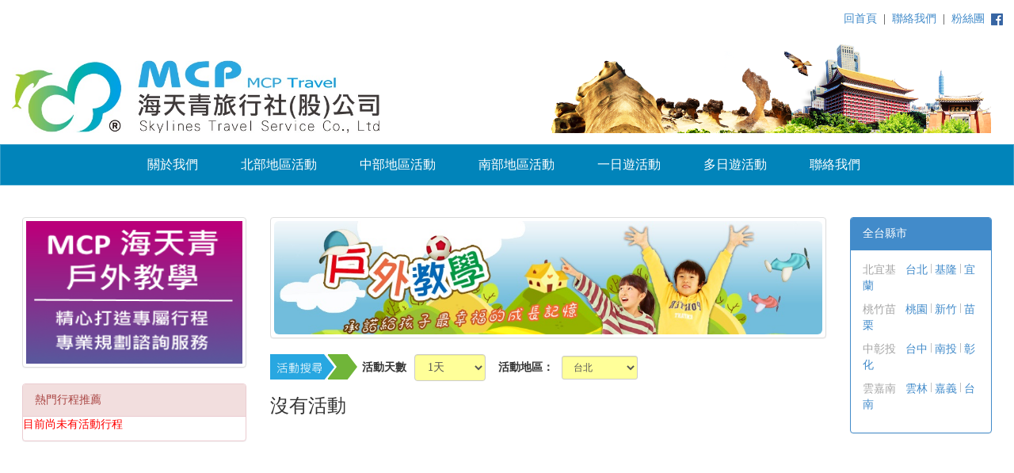

--- FILE ---
content_type: text/html; charset=utf-8
request_url: http://fieldtrip.mcpgo.com/itinerary_details.aspx?loc=CH&d=1
body_size: 13091
content:


<!DOCTYPE html>

<html>
<head><title>
	海天青旅行社-戶外教學
</title><meta name="keywords" content="海天青, MCP, 戶外教學, 補習班, 學校, 安親班, 安親補教, 親子" /><meta name="viewport" content="width=device-width, initial-scale=1" /><meta charset="utf-8" /><link rel="stylesheet" href="http://maxcdn.bootstrapcdn.com/bootstrap/3.2.0/css/bootstrap.min.css" /><link href="zCss/master.css" rel="stylesheet" />
 <script src="https://ajax.googleapis.com/ajax/libs/jquery/1.11.1/jquery.min.js"></script>
 <script src="http://maxcdn.bootstrapcdn.com/bootstrap/3.2.0/js/bootstrap.min.js"></script>
 
 <script>
   (function (d, s, id) {
     var js, fjs = d.getElementsByTagName(s)[0];
     if (d.getElementById(id)) return; js = d.createElement(s);
     js.id = id; js.src = "//connect.facebook.net/zh_TW/sdk.js#xfbml=1&version=v2.3";
     fjs.parentNode.insertBefore(js, fjs);
   }(document, 'script', 'facebook-jssdk'));
  </script>
 
  <link href="zCss/details.css" rel="stylesheet" />
  <script src="zJs/captcha.js"></script>
  <script src="zJs/paging.js?v=1.01"></script>
  <script src="zJs/details.js?v=1.03"></script>
  <script src="zJs/acthit.js?v=1.01"></script>
</head>
<body>
  <div id="toplink">
    <ul id='tit-list'>     
      <li>
        <a id="ctl00_linkHome" href="index.aspx">回首頁</a>
      </li>
      <li>|</li>
      <li><a id="ctl00_linkCont" href="contactus.aspx">聯絡我們</a></li>
      <li>|</li>
      <li><a href='https://www.facebook.com/SkylinesTravel' target='_blank'>粉絲團&nbsp;
          <img src='zImg/basic/fb.png' alt='FB' />
      </a></li>
    </ul>
  </div>

   <div id="title" class="container-fluid clearfix">
   <img src="zImg/basic/logo_812_160.png" />
    <div id='tit-right' class='pull-right'>
      <img src='zImg/basic/title.png' alt='FB'/>
    </div>
  </div>

  <nav role="navigation" class="navbar navbar-default">
    <div class="navbar-header">
      <button type="button" data-target="#navbarCollapse" data-toggle="collapse" class="navbar-toggle">
        <span class="sr-only">Toggle navigation</span>
        <span class="icon-bar"></span>
        <span class="icon-bar"></span>
        <span class="icon-bar"></span>
      </button>
      <a href="#" class="navbar-brand"></a>
    </div>

    <div id="navbarCollapse" class="collapse navbar-collapse">
      <ul class="nav navbar-nav">
        <li><a id="ctl00_linkAbout" href="aboutus.aspx">關於我們</a></li>
        <li><a id="ctl00_linkTP" href="itinerary_details.aspx?loc=BIK&amp;d=1">北部地區活動</a></li>
        <li><a id="ctl00_linkML" href="itinerary_details.aspx?loc=TCM&amp;d=1">中部地區活動</a></li>
        <li><a id="ctl00_linkSouth" href="itinerary_details.aspx?loc=YCN&amp;d=1">南部地區活動</a></li>
        <li><a id="ctl00_HyperLink1" href="itinerary_details.aspx?loc=TP&amp;d=1">一日遊活動</a></li>
        <li><a id="ctl00_HyperLink2" href="itinerary_details.aspx?loc=IL&amp;d=2">多日遊活動</a></li>
        <li><a id="ctl00_linkContact" href="contactus.aspx">聯絡我們</a></li> 
      </ul>
    </div>
  </nav>

  <div class="container-fluid" style="width:98%;">
     <div class="row content">
       <div class="col col-sm-3 sidenav">
         <div class="panel panel-default advertise" style="padding:4px;">
           <img src="zImg/basic/adv.png" style="width: 100%;" />
         </div>

          <div class="panel panel-danger">
           <div class="panel-heading">熱門行程推薦</div>
           <div class="list-group">
             <div id="hot"></div>             
           </div>
         </div>

       </div>

       <div class="col col-sm-7 text-left main">
         <form method="post" action="./itinerary_details.aspx?loc=CH&amp;d=1" id="aspnetForm">
<div class="aspNetHidden">
<input type="hidden" name="__EVENTTARGET" id="__EVENTTARGET" value="" />
<input type="hidden" name="__EVENTARGUMENT" id="__EVENTARGUMENT" value="" />
<input type="hidden" name="__VIEWSTATE" id="__VIEWSTATE" value="bEi2Pc8cswdTENAUpqDoiUtlv9pfNsZE4J1YlFdKhBMCxIpjpdxVJrDWfupG8+mDFhEIUA==" />
</div>

<script type="text/javascript">
//<![CDATA[
var theForm = document.forms['aspnetForm'];
if (!theForm) {
    theForm = document.aspnetForm;
}
function __doPostBack(eventTarget, eventArgument) {
    if (!theForm.onsubmit || (theForm.onsubmit() != false)) {
        theForm.__EVENTTARGET.value = eventTarget;
        theForm.__EVENTARGUMENT.value = eventArgument;
        theForm.submit();
    }
}
//]]>
</script>


<script src="/WebResource.axd?d=pynGkmcFUV0y4I-Cfo0oZpv2lTbSK4GYJEBQmMPmUNNUhwKMVSG6cP6AxGw1&amp;t=637100542300000000" type="text/javascript"></script>


<script src="/ScriptResource.axd?d=0y8MEsr3ao1fUayxgK3F2Skk_dFhDFwFsV2Iy9vh4hoM4K9drVQua4PBXoVmt-TJ4pSmZSoFzcmz6qVOAwEUciRMzBuN1UxrqCVQX5nxfUge7BmzO_wj7bVPMe2jxXxCuxdpPfNnn2GPb-U40&amp;t=ffffffff9a9577e8" type="text/javascript"></script>
<script src="/ScriptResource.axd?d=qdfquaqc-_WuLkqvd0qElNEdTv4vNAlKA6oMqsWUW9TDOcztncwpJBd8H43Y9-sdTGnzancb5xxxsfTSl62rX0xWEL8IQssis_21sXboAgPqbXNOMcduGn3l12LMNLiQfZIlDU3M4GiChFOMK38hFyxNWPE1&amp;t=ffffffff9a9577e8" type="text/javascript"></script>
<div class="aspNetHidden">

	<input type="hidden" name="__VIEWSTATEGENERATOR" id="__VIEWSTATEGENERATOR" value="5EFD723F" />
</div>
           <script type="text/javascript">
//<![CDATA[
Sys.WebForms.PageRequestManager._initialize('ctl00$ScriptManager1', 'aspnetForm', [], [], [], 90, 'ctl00');
//]]>
</script>

           
  <div class="panel panel-default advertise">
    <img src="zImg/itinerary/adv_default_1014x209.jpg" class="img-rounded"/>
  </div>

  <div class="input-zone topsearch">
    <span class="desc">活動天數</span>
      <select id="ddlDay" class="form-control" style="width:90px!important;">        
        <option value="1">1天</option>
        <option value="2">2天</option>
        <option value="3">3天</option>
      </select>
    <span class="desc">活動地區：</span>
    <select id="ddlCity" class="form-control input-sm" style="width: 96px!important;">      
      <option value="TP">台北</option>
      <option value="KL">基隆</option>      
      <option value="IL">宜蘭</option>
      <option value="TY">桃園</option>
      <option value="CH">新竹</option>
      <option value="ML">苗栗</option>
      <option value="TC">台中</option>
      <option value="NT">南投</option>
      <option value="CW">彰化</option>
      <option value="YCN">雲嘉南地區</option>
      <option value="KPP">高屏地區</option>
      <option value="HTT">花東地區</option>
      <option value="ISL">外島地區</option>      
    </select>
    <span id="loading" style="display: none; color: blue;"><img src="zImg/basic/loading.gif" />&nbsp;載入中...</span>

    <input id="hidLoc" type="hidden" value="TY" />
    <input id="hidDay" type="hidden" value="1" />
  </div>
  
  <div class="line"></div>
  <p class="totalRow"></p>
  <div id="content"></div>
  <div class="text-center">
    <ul class="pagination pagination-sm" style="margin: 0 auto;"></ul>
  </div>
  <input id="hidCurrPage" type="hidden" value="1" />
  <input id="hidPagesize" type="hidden" value="10" />



  <div id="myModal" class="modal fade">
    <div class="modal-dialog">
      <div class="modal-content">
        <div class="modal-header">
          <button type="button" class="close" data-dismiss="modal" aria-hidden="true">&times;</button>
          <h4 class="modal-title" style="display: inline-block!important;">
            活動諮詢
            <span id="txtAct" style="color: #c0c0c0; margin-left: 12px;"></span>
            <span id="popID" style="color: #c0c0c0; margin-left: 12px;"></span>

          </h4>
        </div>
        <div class="modal-body">   
          <div class="input-zone">
            <span class="desc">機構名稱</span>
            <input id="txtCmp" type="text" maxlength="20" class="form-control required" style="width:60%!important;"/>
          </div>     
          <div class="input-zone">
            <span class="desc">聯絡姓名</span>
            <input id="txtContact" type="text" maxlength="12" class="form-control required" style="width:60%!important;"/>
          </div>
          <div class="input-zone">
            <span class="desc">聯絡電話</span>
            <input id="txtTel" type="text" maxlength="20" class="form-control required" placeholder="手機格式：09**-****** 市話格式：02-********" style="width:60%!important;"/>
          </div>
          <div class="input-zone">
            <span class="desc">聯絡Email</span>
            <input id="txtEmail" type="text" maxlength="80" class="form-control required" style="width:60%!important;"/>
          </div>
          <div class="input-zone">
            <span class="desc">諮詢內容</span>
            <textarea id="txtCnt" class="form-control" rows="5" maxlength="200" placeholder="請在200字內敘述一下您要諮詢的內容" style="width:60%!important;"></textarea>
          </div>
          <div id="capcha"></div>
        </div>
        <div class="modal-footer">
            <span id="lbImg" class="lbLoading">
              <img src="zImg/basic/loading.gif" />&nbsp;處理中請稍候...</span>
            <span id="lbMsg" class="lbError"></span>
            <span id='msgErr' class="wrong" style="margin-right: 12px;"></span>
            <input type="button" id="btnSubmit" class="btn btn-danger btn-sm" value="送出"  />
        </div>
      </div>
    </div>
  </div>

         </form>
       </div>

       <div class="col col-sm-2 sidenav right-zone">     
         <div class="panel panel-primary">
           <div class="panel-heading">全台縣市</div>
           <div class="panel-body">
             <p class="city">
               <a id="ctl00_lkBIK" href="itinerary_details.aspx?loc=BIK&amp;d=1">北宜基</a>
               &nbsp;
              <a id="ctl00_lkTP" href="itinerary_details.aspx?loc=TP&amp;d=1">台北</a>
               <span class="VerticalBar"></span>
               <a id="ctl00_lkKL" href="itinerary_details.aspx?loc=KL&amp;d=1">基隆</a>
               <span class="VerticalBar"></span>
               <a id="ctl00_lkIL" href="itinerary_details.aspx?loc=IL&amp;d=1">宜蘭</a>
             </p>
             <p class="city">
               <a id="ctl00_lkTCM" href="itinerary_details.aspx?loc=TCM&amp;d=1">桃竹苗</a>
               &nbsp;
              <a id="ctl00_lkTY" href="itinerary_details.aspx?loc=TY&amp;d=1">桃園</a>
               <span class="VerticalBar"></span>
               <a id="ctl00_lkCH" href="itinerary_details.aspx?loc=CH&amp;d=1">新竹</a>
               <span class="VerticalBar"></span>
               <a id="ctl00_lkML" href="itinerary_details.aspx?loc=ML&amp;d=1">苗栗</a>
             </p>
             <p class="city">
               <a id="ctl00_lkCCT" href="itinerary_details.aspx?loc=CCT&amp;d=1">中彰投</a>
               &nbsp;
              <a id="ctl00_lkTC" href="itinerary_details.aspx?loc=TC&amp;d=1">台中</a>
               <span class="VerticalBar"></span>
               <a id="ctl00_lkNT" href="itinerary_details.aspx?loc=NT&amp;d=1">南投</a>
               <span class="VerticalBar"></span>
               <a id="ctl00_lkCW" href="itinerary_details.aspx?loc=CW&amp;d=1">彰化</a>
             </p>
             <p class="city">
               <a id="ctl00_lkYCN" href="itinerary_details.aspx?loc=YCN&amp;d=1">雲嘉南</a>
               &nbsp;
              <a id="ctl00_lkYL" href="itinerary_details.aspx?loc=YL&amp;d=1">雲林</a>
               <span class="VerticalBar"></span>
               <a id="ctl00_lkCY" href="itinerary_details.aspx?loc=CY&amp;d=1">嘉義</a>
               <span class="VerticalBar"></span>
               <a id="ctl00_lkTN" href="itinerary_details.aspx?loc=TN&amp;d=1">台南</a>
             </p>
           </div>
         </div>

         <div class="fb-page" data-href="https://www.facebook.com/SkylinesTravel/" data-tabs="timeline" data-width="240" data-height="476" data-small-header="true" data-adapt-container-width="true" data-hide-cover="false" data-show-facepile="true">
           <div class="fb-xfbml-parse-ignore">
             <blockquote cite="https://www.facebook.com/SkylinesTravel/"><a href="https://www.facebook.com/SkylinesTravel/">海天青旅遊粉絲團</a></blockquote>
           </div>
         </div>
       </div>
    </div>
  </div>

   <footer class="container-fluid text-center">
   <p>MCP 海天青旅行社股份有限公司 交觀乙1184號</p>
    <p>新北市板橋區四川路一段23號6樓&nbsp;&nbsp;(02)2952-7535</p>
    <p>台北市重慶南路一段121號6樓之7&nbsp;&nbsp;(02)2383-0293</p>
    <p>交觀乙1184號｜品保協會執照：北1080號｜統一編號：16287466</p>
  </footer>
</body>
</html>


--- FILE ---
content_type: text/css
request_url: http://fieldtrip.mcpgo.com/zCss/master.css
body_size: 3735
content:
body { height: 100%; font-family: "微軟正黑體"!important; }
#toplink { text-align:right; padding:12px; }

#title { margin-top:8px; margin-bottom:12px;}
#title img{max-width:568px; max-height:112px; }
#tit-right { padding-bottom:2px; padding-right:14px;  }
/*
  border:solid 1px red; background:#fff url(../img/basic/title.png) no-repeat bottom;height:112px; width:40%;
  */
#tit-list {margin:0px; padding:0px; list-style:none; }
#tit-list li {display:inline-block; margin:2px; }
#tit-list li a { text-decoration:none; font-size:14px;}
#tit-list li a:hover{color:#000000; }


.navbar-default {background-color:#0184BA; border-color:#349DC8; width:100%; font-size:16px;  border-radius:0!important; -moz-border-radius:0!important;}
.navbar-default .navbar-brand {color: #fff;}    
.navbar-default .navbar-brand:hover, .navbar-default .navbar-brand:focus {color: #FFFFFF;}
.navbar-default .navbar-text {color: #e4007f;}
.navbar-default .navbar-nav {float:none; margin:0 auto!important; display:table; table-layout:fixed;}
.navbar-default .navbar-nav > li {margin-right:24px; }
.navbar-default .navbar-nav > li > a {color: #FFFFFF;}
.navbar-default .navbar-nav > li > a:hover, .navbar-default .navbar-nav > li > a:focus {color: #CCE6F1;}
.navbar-default .navbar-nav > li > .dropdown-menu { background-color:#FFFFFF;}
.navbar-default .navbar-nav > li > .dropdown-menu > li > a { color: #0184BA;}
.navbar-default .navbar-nav > li > .dropdown-menu > li > a:hover,
.navbar-default .navbar-nav > li > .dropdown-menu > li > a:focus {color: #ffffff; background-color: #349DC8;}
.navbar-default .navbar-nav > .active > a, .navbar-default .navbar-nav > .active > a:hover, .navbar-default .navbar-nav > .active > a:focus {
  color: #ffffff;
  background-color: #0177A7;
}


.row.content { height: 950px; } /* Set height of the grid so .sidenav can be 100% (adjust as needed) */

.main { padding-top: 20px; }
.sidenav { padding-top:20px; background-color:#fff; height: 100%; }/* Set gray background color and 100% height */

.fb-comments, .fb-comments iframe[style], .fb-like-box, .fb-like-box iframe[style] {width:100%!important; display:block;z-index:2000;position:relative;}
.fb-comments span, .fb-comments iframe span[style], .fb-like-box span, .fb-like-box iframe  span[style] {width:100%!important;display:block;z-index:2000;position:relative;}

/* Set black background color, white text and some padding */
footer { background-color: #555; color:#fff; padding:15px; margin-top:12px; }

.advertise { padding:4px;}
.advertise img{ width:100%; max-height:180px;}
/* On small screens, set height to 'auto' for sidenav and grid */
@media screen and (max-width:767px) {
  .sidenav { height: auto; padding: 15px; }
  .row.content { height: auto; }
  .navbar .navbar-nav {float:left; }
  .navbar .navbar-collapse { text-align:left; }
  .navbar-inverse .separator {  display:none;}
  .navbar-collapse {border-top:solid 1px #016c98!important; }
  .navbar-header button { border:none; }
  .navbar-header button:hover, .navbar-header button:focus, .navbar-header button:active { background-color:#016c98!important;}
  .right-zone {display:none; }
  #toplink {}
  #tit-right { display:none; }
  #title img{max-width:406px; max-height:80px; }
}

.col { /*padding:0px;*/}
/*.panel-primary {margin:0 auto; width:86%!important; }*/



span.VerticalBar {/*margin-left:4px; margin-right:4px;*/ display:inline-block; width:1px; height:12px; border-left:solid 1px #c0c0c0; }
p.city a:first-child { color:#a6a6a6;}
#fakelink { margin-top:-10px;}
#fakelink span{display:inline-block; width:50px; }

.glyphicon-star { margin-right:3px; color:#ffcc00;}
.no { color:red;}
/*

  */




--- FILE ---
content_type: text/css
request_url: http://fieldtrip.mcpgo.com/zCss/details.css
body_size: 1599
content:

.panel-adv img {width:100%; }
span.desc { display:inline-block; margin-right:6px; font-weight:bold;}
.topsearch { background:url(../zImg/itinerary/search.png) no-repeat; height:32px; padding-left:116px;}
.input-zone { margin-top:12px; margin-bottom:12px; border-style:none!important;   }
.input-zone input, .input-zone select { display:inline-block!important; width:15%; margin-right:12px; background-color:#ffff99;}
.modal-body > .input-zone input { background-color:#fff;}
.glyphicon-warning-sign { color:red!important; }

/*.table {width:96%!important; margin:0px auto; }*/
.table th { vertical-align:middle!important; text-align:center!important;}
.table td { vertical-align:middle!important;}
.table td img { width:60px;height:52px;}

.list-group-item img {width:60px;height:52px;margin-right:6px; }
p.actname { font-weight:bold; padding-top:2px; margin:0px;}
p.actdesc {margin:0px; color:#808080; }
.badge {margin-left:12px; margin-right:12px; color:#fff; background-color:#cccc00!important;}
.glyphicon-phone-alt { cursor:pointer; color:#0099cc;}

.pager { border-top:dotted 1px #c0c0c0; padding-top:12px; }

.modal-dialog { width:48%; }
/*span.desc { display:inline-block; margin-right:6px; font-weight:bold;}
.input-zone { margin-top:12px; border-style:none!important; }
.input-zone input, .input-zone select { display:inline-block!important; width:15%; margin-right:12px; }*/
span.lbLoading { display:none; font-size:12px; color:#669900;}
span.lbError {color:red; font-size:13px; }
span.consult { cursor:pointer; color:blue; }

#capcha { margin-top:24px;}

--- FILE ---
content_type: application/x-javascript
request_url: http://fieldtrip.mcpgo.com/zJs/details.js?v=1.03
body_size: 8193
content:
$(function () {

  $("#hidLoc").val(getParameterByName('loc'));
  $("#hidDay").val(getParameterByName('d'));
  
  $('[data-toggle="tooltip"]').tooltip();

  $("#btnSubmit").click(function () {
    submit_form();
  });

  $("#ddlDay").change(function () {
    var day = $("#ddlDay").val();
    $("#hidDay").val(day);
    load_data();
  });

  $("#ddlCity").change(function () {
    var city = $("#ddlCity").val();
    $("#hidLoc").val(city);
    load_data();
  });

  load_hot();
});


function getParameterByName(name) {
  name = name.replace(/[\[]/, "\\\[").replace(/[\]]/, "\\\]");
  var regexS = "[\\?&]" + name + "=([^&#]*)",
  regex = new RegExp(regexS),
  results = regex.exec(window.location.href);
  if (results == null) {
    return "";
  } else {
    return decodeURIComponent(results[1].replace(/\+/g, " "));
  }
}


function load_hot() {
  $("#hot").html('');
  var def = $.ajax({
    type: "GET",
    url: "../../mcpservices/WebSvAct.asmx/get_act_hot",
    contentType: "application/json; charset=utf-8",
    dataType: "json",
    cache: false,
    beforeSend: function () {
    },
    success: function (response) {
      var htm = "", id = "", name = "";
      var data = response.d;
      if (data.length > 0) {
        //var rows = data.length;        
        $.each(data, function (i, v) {
          id = v.ActID.toString();
          name = v.ActName.toString();
          htm += "<div class='list-group-item'>";
          htm += "<span class='glyphicon glyphicon-star'></span>";
          htm += "<a id='" + id + "' href='itinerary/htm/" + id + ".html'";
          htm += "onclick='add_hit(this)' target='_blank' title='" + name + "'>";
          if (name.Length > 20) { name = name.substring(0, 20) + "..."; }
          htm += name + "</a></div>";
          if (i == 18)
            return false;
        });
        $("#hot").html(htm);
      } else { $("#hot").html("<p class='no'>目前尚未有活動行程</p>"); }
    },
    error: function (xhr, textStatus, errorThrown) {
      //default_img();
    }
  });


  def.done(function () {
    load_data();
  });
}
//載入活動清單
function load_data() {
  var loading = $("#loading");
  var filter = "City";
  var day = $("#hidDay").val();
  var value  = $("#hidLoc").val();
  if (value.length > 2)
    filter = "Location";

  var cnt = $("#content");
  var total = $(".totalRow");
  var pageindex = $('#hidCurrPage').val();
  var pagesize = $('#hidPagesize').val();
  
  $.ajax({
    type: "POST",
    url: "../../mcpservices/WebSvAct.asmx/load_act_Paging",
    contentType: "application/json; charset=utf-8",
    dataType: "json",
    data: JSON.stringify({ "pageindex": pageindex, "pagesize": pagesize, "filterby": filter, "filtervalue": value, "days": day }),
    cache: false,
    beforeSend: function () {
      loading.show();
    },
    success: function (response) {
      var htm = "";
      var data = response.d;
      var totalrows = data.TotalRows;
      var objAct = data.Acts;

      if (objAct != null) {
        var id = "", name ="";
        htm += "<div class='panel panel-default'>";
        htm += "<div class='list-group'>";
        $.each(objAct, function (i, v) {
          id = v.ActID.toString();
          name = v.ActName.toString();
          htm += "<div class='list-group-item clearfix'>";
          htm += "<img src='itinerary/img/" + id + ".jpg' style='' class='img-thumbnail pull-left' />";
          htm += "<p class='actname'>";
          htm += "<a id='" + id + "' href='itinerary/htm/" + id + ".html'>" + name + "</a>";
          htm += "<input id='hidName'" + i + "' type='hidden' value='" + name + "'>";
          htm += "<span class='badge' title='已被觀看" + v.Rating.toString() + "'>" + v.Rating.toString() + "</span>";
          //htm += "<span id='lk" + id + "' class='glyphicon glyphicon-phone-alt' title='點我諮詢' onclick='askme(this.id)'></span>";
          htm += "</p>";
          htm += "<p class='actdesc'>" + v.ActDesc.toString() + "</p>";
          htm += "";
          htm += "</div>";
        });
        htm += "</div>";
        htm += "</div>";
        cnt.html('');
        cnt.html(htm);
        total.html('---- 共有 ' + totalrows.toString() + ' 筆資料 ----');
        pageing(totalrows, pageindex, pagesize);
      } else {
        cnt.html('<h3>沒有活動</h3>');
        total.html('');
      }
      loading.hide();
    },
    error: function (xhr, textStatus, error) {
      //$("#ddlAct").html("<option value='none'>無法取得活動資料</option>");
      alert("伺服器錯誤，無法取得活動資料！");
      console.log(xhr.status);
      console.log(xhr.responseText);
      console.log(error);
      loading.hide();
    }
  });

}


function askme(id) {
  var tr = $("#" + id).parent().parent();  
  $("#popID").text(id.replace("lk",""));
  $("#txtAct").text(tr.find("input[id^='hidName']").val());
  $("#myModal").modal('show');
  getCapcha();
}

function getCapcha() {
  $.ajax({
    url: "../../mcpservices/captcha.ashx",
    cache: false,
    success: function (data) {
      $('#capcha').html(data).s3Capcha();
    }
  });
}

function submit_form() {
  var isPass = true;
  var def = $.ajax({
    url: '../../mcpservices/verify.ashx',
    type: 'POST',
    data: { 'mcpcapcha': $("input[name=capcha]:checked").val() },
    cache: false,
    success: function (data) {      
      if (data == 'Fail') {  isPass = false; }
      getCapcha();
    }
  });
 
  def.done(function () {
    if (!isPass) { alert('驗證失敗，請重新選擇!'); return false; }   
    var actid = $("#popID").text();
    var act = $("#txtAct").text();
    var name = $("#txtContact").val();
    var tel = $("#txtTel").val();
    var mail = $("#txtEmail").val();
    var cmp = $("#txtCmp").val();
    var cnt = $("#txtCnt").val();
    var img = $("#lbImg");
    var msg = $("#lbMsg");
    img.show();
    msg.text('');
    if (cmp.length <= 0) { alert('請輸入機構名稱'); return false; }
    if (name.length <= 0) { alert('請輸入聯絡人姓名'); return false; }
    if (!isPhone(tel)) { alert('請輸入正確手機號碼或市話號碼'); return false; }
    if (!isEmail) { alert('請輸入正確的Email'); return false; }
    if (cnt.length <= 20) { alert('諮詢內容至少20個字'); return false; }
    act = act + "-" + actid;
    $.ajax({
      type: "POST",
      url: "../../mcpservices/SvAdv.svc/send_question",
      contentType: "application/json; charset=utf-8",
      dataType: "json",
      data: JSON.stringify({ "cmp": cmp, "actname": act, "name": name, "tel": tel, "mail": mail, "cnt": cnt }),
      cache: false,
      beforeSend: function () {
      },
      success: function (data) {
        img.hide();
        clean_input();
        $("#myModal").modal('hide');
        alert("表單已送出！我們我儘快與你聯絡，謝謝！");
      }
    });
  });  
}

function clean_input() {
  $("#txtContact").val('');
  $("#txtTel").val('');
  $("#txtEmail").val('');
  $("#txtCmp").val('');
  $("#txtCnt").val('');
  $("#popID").text('');
  $("#txtAct").text('');
}

function isPhone(telNo) {
  var pattTel = /^0\d{1,4}-\d{5,8}(\#\d{1,6})?$/g;
  var pattCel = /^09\d{2}-\d{6}$/g;
  if (pattTel.test(telNo)) {
    return true;
  } else {
    if (pattCel.test(telNo)) { return true; } else { return false;}
  }
}

function isEmail(str) {
  var pattid = /\w+([-+.']\w+)*@\w+([-.]\w+)*\.\w+([-.]\w+)*/g;
  return pattid.test(str);
}

function loc_tran(str) {  
  return aryCityTxt[jQuery.inArray(str, aryCityVal)].toString();
}
var aryCityTxt = ["基隆", "台北", "宜蘭", "桃園", "新竹", "苗栗", "台中", "南投", "彰化", "雲林", "嘉義",
                  "台南", "高雄", "屏東", "花蓮", "台東", "澎湖", "金門", "馬祖", "綠島", "蘭嶼", "小琉球"];
var aryCityVal = ["KL", "TP", "IL", "TY", "CH", "ML", "TC", "NT", "CW", "YL", "CY", "TN", "KS", "PT", "HL", "TT", "PH", "JM", "MT", "LT", "LY", "LC"];



--- FILE ---
content_type: application/x-javascript
request_url: http://fieldtrip.mcpgo.com/zJs/captcha.js
body_size: 888
content:

(function ($) {

  jQuery.fn.extend({
    check: function () {
      return this.each(function () { this.checked = true; });
    },
    uncheck: function () {
      return this.each(function () { this.checked = false; });
    }
  });


  $.fn.s3Capcha = function (vars) {
    var element = this;
    var spans = $("#" + element[0].id + " div span");
    var radios = $("#" + element[0].id + " div span input");
    var images = $("#" + element[0].id + " div .img");
    // hide radios //
    spans.css({ 'display': 'none' });
    // show images //
    images.css({ 'display': 'block' });

    images.each(function (i) {
      $(images[i]).click(function () {
        images.css({ 'background-position': 'bottom left' });
        $(images[i]).css({ 'background-position': 'top left' });
        $(radios[i]).check();
      });
    });

  }

})(jQuery);

--- FILE ---
content_type: application/x-javascript
request_url: http://fieldtrip.mcpgo.com/zJs/acthit.js?v=1.01
body_size: 684
content:
function add_hit(obj) {
  var actid = obj.id.toString();
  $.ajax({
    type: "POST",
    contentType: "application/json; charset=utf-8",
    url: "../../mcpservices/WebSvAct.asmx/act_add_hitpoint",
    data: JSON.stringify({ "actid": actid }),
    dataType: "json",
    async: true,
    beforeSend: function () { },
    success: function (data, textStatus) {
      var result = data.d;
    },
    error: function (xhr, textStatus, thrownError) {
      msg.text('伺服器連線錯誤，目前無法更新！');
      console.log(xhr.status);
      console.log(xhr.responseText);
      console.log(thrownError);
      img.hide();
    }
  });
  return false;
}

--- FILE ---
content_type: application/x-javascript
request_url: http://fieldtrip.mcpgo.com/zJs/paging.js?v=1.01
body_size: 1156
content:

function pageing(total, pageindex, maxRow) {
  var sb = "";
  var pg = $(".pagination");
  var totalPage = 0;
  $(".pagination a").unbind("click", function () { });
  pg.html('');
  if (total <= 0) { return false; }
  if (maxRow > 20) { maxRow = 20; }
  if (maxRow > total) { maxRow = total; }


  totalPage = Math.floor(total / maxRow);
  if (total % maxRow > 0) {
    totalPage += 1;
  }
  if (totalPage <= 1) { return false; }
  sb += "<li><a id='fp1' href='#'>第一頁</a></li>";
  for (var i = 1; i <= totalPage; i++) {
    if (i == pageindex) {
      sb += "<li class='disabled'>";
    } else {
      sb += "<li>";
    }
    sb += "<a id='page" + i.toString() + "' href='#'>" + i.toString() + "</a></li>";
  }
  sb += "<li><a id='fp" + totalPage + "' href='#'>最終頁</a></li>";
  pg.html(sb);

  $(".pagination a").bind("click", function (e) {
    pagechange($(this).attr('id'));
    e.preventDefault();
  });
}

function pagechange(id) {
  if (id.substring(0, 2) == 'fp') {
    id = id.replace("fp", "");
  } else {
    id = id.replace("page", "");
  }
  $('#hidCurrPage').val(id);
  load_data();
}